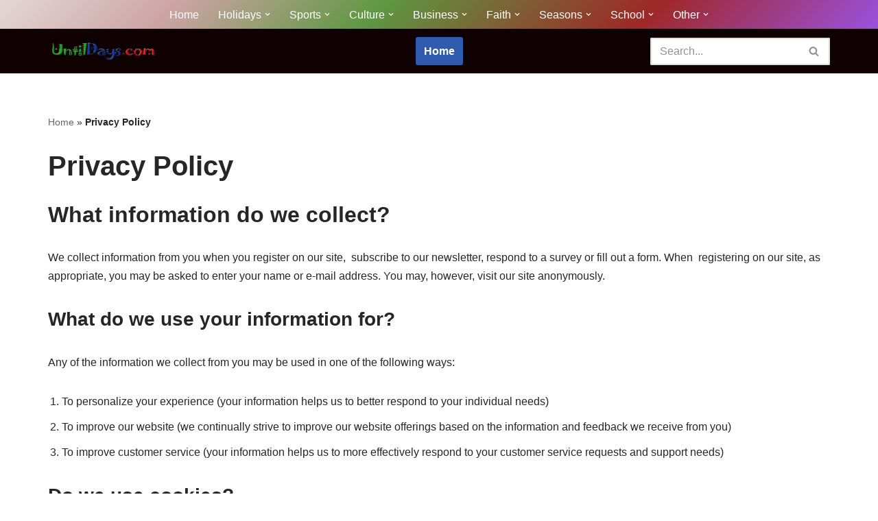

--- FILE ---
content_type: text/html; charset=UTF-8
request_url: https://www.untildays.com/privacy-policy/
body_size: 17507
content:
<!DOCTYPE html><html lang="en-US"><head><meta charset="UTF-8"><meta name="viewport" content="width=device-width, initial-scale=1, minimum-scale=1"><link rel="profile" href="http://gmpg.org/xfn/11"><meta name='robots' content='index, follow, max-image-preview:large, max-snippet:-1, max-video-preview:-1' /><title>Privacy Policy</title><meta name="description" content="Learn how we respect your privacy and safeguard your personal data with transparency and care. Your trust is our priority." /><link rel="canonical" href="https://www.untildays.com/privacy-policy/" /><meta property="og:locale" content="en_US" /><meta property="og:type" content="article" /><meta property="og:title" content="Privacy Policy" /><meta property="og:description" content="Learn how we respect your privacy and safeguard your personal data with transparency and care. Your trust is our priority." /><meta property="og:url" content="https://www.untildays.com/privacy-policy/" /><meta property="og:site_name" content="Untildays.com" /><meta property="article:publisher" content="https://www.facebook.com/howmanydaysnet" /><meta property="article:modified_time" content="2025-09-28T15:56:45+00:00" /><meta property="og:image" content="https://www.untildays.com/wp-content/uploads/2017/09/days-until-logo.png" /><meta property="og:image:width" content="340" /><meta property="og:image:height" content="57" /><meta property="og:image:type" content="image/png" /><meta name="twitter:card" content="summary_large_image" /><meta name="twitter:site" content="@howmanydaysnet" /><meta name="twitter:label1" content="Est. reading time" /><meta name="twitter:data1" content="2 minutes" /> <script type="application/ld+json" class="yoast-schema-graph">{"@context":"https://schema.org","@graph":[{"@type":"WebPage","@id":"https://www.untildays.com/privacy-policy/","url":"https://www.untildays.com/privacy-policy/","name":"Privacy Policy","isPartOf":{"@id":"https://www.untildays.com/#website"},"datePublished":"2017-02-06T21:30:20+00:00","dateModified":"2025-09-28T15:56:45+00:00","description":"Learn how we respect your privacy and safeguard your personal data with transparency and care. Your trust is our priority.","breadcrumb":{"@id":"https://www.untildays.com/privacy-policy/#breadcrumb"},"inLanguage":"en-US","potentialAction":[{"@type":"ReadAction","target":["https://www.untildays.com/privacy-policy/"]}]},{"@type":"BreadcrumbList","@id":"https://www.untildays.com/privacy-policy/#breadcrumb","itemListElement":[{"@type":"ListItem","position":1,"name":"Home","item":"https://www.untildays.com/"},{"@type":"ListItem","position":2,"name":"Privacy Policy"}]},{"@type":"WebSite","@id":"https://www.untildays.com/#website","url":"https://www.untildays.com/","name":"Untildays.com","description":"How Many Days Until Holidays, Events &amp; Celebrations","publisher":{"@id":"https://www.untildays.com/#organization"},"potentialAction":[{"@type":"SearchAction","target":{"@type":"EntryPoint","urlTemplate":"https://www.untildays.com/?s={search_term_string}"},"query-input":{"@type":"PropertyValueSpecification","valueRequired":true,"valueName":"search_term_string"}}],"inLanguage":"en-US"},{"@type":"Organization","@id":"https://www.untildays.com/#organization","name":"Untildays.com","url":"https://www.untildays.com/","logo":{"@type":"ImageObject","inLanguage":"en-US","@id":"https://www.untildays.com/#/schema/logo/image/","url":"https://www.untildays.com/wp-content/uploads/2017/02/logo-howmanydays.png","contentUrl":"https://www.untildays.com/wp-content/uploads/2017/02/logo-howmanydays.png","width":652,"height":79,"caption":"Untildays.com"},"image":{"@id":"https://www.untildays.com/#/schema/logo/image/"},"sameAs":["https://www.facebook.com/howmanydaysnet","https://x.com/howmanydaysnet","https://www.pinterest.com/howmanydays/how-many-days/"]}]}</script> <link data-optimized="2" rel="stylesheet" href="https://www.untildays.com/wp-content/litespeed/css/954ea2b69dcefbad6852021c7b3048a7.css?ver=fa682" /><link rel="https://api.w.org/" href="https://www.untildays.com/wp-json/" /><link rel="alternate" title="JSON" type="application/json" href="https://www.untildays.com/wp-json/wp/v2/pages/175" /><link rel="EditURI" type="application/rsd+xml" title="RSD" href="https://www.untildays.com/xmlrpc.php?rsd" /><meta name="generator" content="WordPress 6.8.3" /><link rel='shortlink' href='https://www.untildays.com/?p=175' /><link rel="alternate" title="oEmbed (JSON)" type="application/json+oembed" href="https://www.untildays.com/wp-json/oembed/1.0/embed?url=https%3A%2F%2Fwww.untildays.com%2Fprivacy-policy%2F" /><link rel="alternate" title="oEmbed (XML)" type="text/xml+oembed" href="https://www.untildays.com/wp-json/oembed/1.0/embed?url=https%3A%2F%2Fwww.untildays.com%2Fprivacy-policy%2F&#038;format=xml" /><meta property="og:title" content="Privacy Policy"><meta property="og:url" content="https://www.untildays.com/privacy-policy/"><meta property="og:description" content="What information do we collect? We collect information from you when you register on our site,  subscribe to our newsletter, respond to a survey or fill out a form. When  registering on our site, …"><link rel="icon" href="https://www.untildays.com/wp-content/uploads/2017/03/days-favicon-1.png" sizes="32x32" /><link rel="icon" href="https://www.untildays.com/wp-content/uploads/2017/03/days-favicon-1.png" sizes="192x192" /><link rel="apple-touch-icon" href="https://www.untildays.com/wp-content/uploads/2017/03/days-favicon-1.png" /><meta name="msapplication-TileImage" content="https://www.untildays.com/wp-content/uploads/2017/03/days-favicon-1.png" /> <script async src="https://pagead2.googlesyndication.com/pagead/js/adsbygoogle.js?client=ca-pub-1998021172870881"
     crossorigin="anonymous"></script> <script type="application/ld+json">{
      "@context": "https://schema.org",
      "@type": "Organization",
       "name" : "Untildays",
      "url": "https://www.untildays.com/",
      "logo": "https://www.untildays.com/wp-content/uploads/2020/04/logo-until.png"
    }</script> <meta name="author" content="UntilDays Team"><meta name="publisher" content="UntilDays Media Group"></head><body  class="privacy-policy wp-singular page-template-default page page-id-175 wp-theme-neve  nv-blog-grid nv-sidebar-full-width menu_sidebar_slide_left" id="neve_body"  ><div class="wrapper"><header class="header"  >
<a class="neve-skip-link show-on-focus" href="#content" >
Skip to content		</a><div id="header-grid"  class="hfg_header site-header"><div class="header--row header-top hide-on-mobile hide-on-tablet layout-full-contained has-center header--row"
data-row-id="top" data-show-on="desktop"><div
class="header--row-inner header-top-inner"><div class="container"><div
class="row row--wrapper"
data-section="hfg_header_layout_top" ><div class="hfg-slot left"></div><div class="hfg-slot center"><div class="builder-item has-nav"><div class="item--inner builder-item--primary-menu has_menu"
data-section="header_menu_primary"
data-item-id="primary-menu"><div class="nv-nav-wrap"><div role="navigation" class="nav-menu-primary"
aria-label="Primary Menu"><ul id="nv-primary-navigation-top" class="primary-menu-ul nav-ul menu-desktop"><li id="menu-item-4263" class="menu-item menu-item-type-post_type menu-item-object-page menu-item-home menu-item-4263"><div class="wrap"><a href="https://www.untildays.com/">Home</a></div></li><li id="menu-item-4176" class="menu-item menu-item-type-custom menu-item-object-custom menu-item-has-children menu-item-4176"><div class="wrap"><a href="#"><span class="menu-item-title-wrap dd-title">Holidays</span></a><div role="button" aria-pressed="false" aria-label="Open Submenu" tabindex="0" class="caret-wrap caret 2" style="margin-left:5px;"><span class="caret"><svg fill="currentColor" aria-label="Dropdown" xmlns="http://www.w3.org/2000/svg" viewBox="0 0 448 512"><path d="M207.029 381.476L12.686 187.132c-9.373-9.373-9.373-24.569 0-33.941l22.667-22.667c9.357-9.357 24.522-9.375 33.901-.04L224 284.505l154.745-154.021c9.379-9.335 24.544-9.317 33.901.04l22.667 22.667c9.373 9.373 9.373 24.569 0 33.941L240.971 381.476c-9.373 9.372-24.569 9.372-33.942 0z"/></svg></span></div></div><ul class="sub-menu"><li id="menu-item-4177" class="menu-item menu-item-type-custom menu-item-object-custom menu-item-4177"><div class="wrap"><a href="https://www.untildays.com/columbus-day/" title="October 13, 2025">Columbus Day</a></div></li><li id="menu-item-4185" class="menu-item menu-item-type-custom menu-item-object-custom menu-item-4185"><div class="wrap"><a href="https://www.untildays.com/many-days-veterans-day/" title="November 11, 2025">Veterans Day</a></div></li><li id="menu-item-4186" class="menu-item menu-item-type-custom menu-item-object-custom menu-item-4186"><div class="wrap"><a href="https://www.untildays.com/remembrance-day/" title="November 11, 2025">Remembrance Day</a></div></li><li id="menu-item-4190" class="menu-item menu-item-type-custom menu-item-object-custom menu-item-4190"><div class="wrap"><a href="https://www.untildays.com/thanksgiving/" title="November 27, 2025">Thanksgiving</a></div></li><li id="menu-item-4198" class="menu-item menu-item-type-custom menu-item-object-custom menu-item-4198"><div class="wrap"><a href="https://www.untildays.com/boxing-day/" title="December 26, 2025">Boxing Day</a></div></li><li id="menu-item-4202" class="menu-item menu-item-type-custom menu-item-object-custom menu-item-4202"><div class="wrap"><a href="https://www.untildays.com/many-days-until-martin-luther-king-day/" title="January 19, 2026">Martin Luther King Day</a></div></li><li id="menu-item-4204" class="menu-item menu-item-type-custom menu-item-object-custom menu-item-4204"><div class="wrap"><a href="https://www.untildays.com/australia-day/" title="January 26, 2026">Australia Day</a></div></li><li id="menu-item-4205" class="menu-item menu-item-type-custom menu-item-object-custom menu-item-4205"><div class="wrap"><a href="https://www.untildays.com/holocaust-memorial-day/" title="January 27, 2026">Holocaust Memorial Day</a></div></li><li id="menu-item-4210" class="menu-item menu-item-type-custom menu-item-object-custom menu-item-4210"><div class="wrap"><a href="https://www.untildays.com/presidents-day/" title="February 16, 2026">Presidents Day</a></div></li><li id="menu-item-4233" class="menu-item menu-item-type-custom menu-item-object-custom menu-item-4233"><div class="wrap"><a href="https://www.untildays.com/patriots-day/" title="April 20, 2026">Patriots Day</a></div></li><li id="menu-item-4243" class="menu-item menu-item-type-custom menu-item-object-custom menu-item-4243"><div class="wrap"><a href="https://www.untildays.com/memorial-day/" title="May 25, 2026">Memorial Day</a></div></li><li id="menu-item-4247" class="menu-item menu-item-type-custom menu-item-object-custom menu-item-4247"><div class="wrap"><a href="https://www.untildays.com/flag-day/" title="June 14, 2026">Flag Day</a></div></li><li id="menu-item-4251" class="menu-item menu-item-type-custom menu-item-object-custom menu-item-4251"><div class="wrap"><a href="https://www.untildays.com/independence-day/" title="July 4, 2026">Independence Day</a></div></li><li id="menu-item-4255" class="menu-item menu-item-type-custom menu-item-object-custom menu-item-4255"><div class="wrap"><a href="https://www.untildays.com/labor-day/" title="September 7, 2026">Labor Day</a></div></li></ul></li><li id="menu-item-4178" class="menu-item menu-item-type-custom menu-item-object-custom menu-item-has-children menu-item-4178"><div class="wrap"><a href="#"><span class="menu-item-title-wrap dd-title">Sports</span></a><div role="button" aria-pressed="false" aria-label="Open Submenu" tabindex="0" class="caret-wrap caret 17" style="margin-left:5px;"><span class="caret"><svg fill="currentColor" aria-label="Dropdown" xmlns="http://www.w3.org/2000/svg" viewBox="0 0 448 512"><path d="M207.029 381.476L12.686 187.132c-9.373-9.373-9.373-24.569 0-33.941l22.667-22.667c9.357-9.357 24.522-9.375 33.901-.04L224 284.505l154.745-154.021c9.379-9.335 24.544-9.317 33.901.04l22.667 22.667c9.373 9.373 9.373 24.569 0 33.941L240.971 381.476c-9.373 9.372-24.569 9.372-33.942 0z"/></svg></span></div></div><ul class="sub-menu"><li id="menu-item-4179" class="menu-item menu-item-type-custom menu-item-object-custom menu-item-4179"><div class="wrap"><a href="https://www.untildays.com/nba-season/" title="October 17, 2025">Nba Season Start</a></div></li><li id="menu-item-4207" class="menu-item menu-item-type-custom menu-item-object-custom menu-item-4207"><div class="wrap"><a href="https://www.untildays.com/until-super-bowl/" title="February 8, 2026">Super Bowl</a></div></li><li id="menu-item-4209" class="menu-item menu-item-type-custom menu-item-object-custom menu-item-4209"><div class="wrap"><a href="https://www.untildays.com/daytona/" title="February 15, 2026">Daytona 500</a></div></li><li id="menu-item-4223" class="menu-item menu-item-type-custom menu-item-object-custom menu-item-4223"><div class="wrap"><a href="https://www.untildays.com/how-many-days-until-major-league-baseball-season-starts/" title="March 27, 2026">Mlb Season Start</a></div></li><li id="menu-item-4229" class="menu-item menu-item-type-custom menu-item-object-custom menu-item-4229"><div class="wrap"><a href="https://www.untildays.com/masters/" title="April 9, 2026">Masters Tournament</a></div></li><li id="menu-item-4231" class="menu-item menu-item-type-custom menu-item-object-custom menu-item-4231"><div class="wrap"><a href="https://www.untildays.com/until-wrestlemania/" title="April 18, 2026">Wrestlemania 42</a></div></li><li id="menu-item-4232" class="menu-item menu-item-type-custom menu-item-object-custom menu-item-4232"><div class="wrap"><a href="https://www.untildays.com/boston-marathon/" title="April 20, 2026">Boston Marathon</a></div></li><li id="menu-item-4235" class="menu-item menu-item-type-custom menu-item-object-custom menu-item-4235"><div class="wrap"><a href="https://www.untildays.com/london-marathon/" title="April 29, 2026">London Marathon</a></div></li><li id="menu-item-4236" class="menu-item menu-item-type-custom menu-item-object-custom menu-item-4236"><div class="wrap"><a href="https://www.untildays.com/kentucky-derby/" title="May 1, 2026">Kentucky Derby</a></div></li><li id="menu-item-4246" class="menu-item menu-item-type-custom menu-item-object-custom menu-item-4246"><div class="wrap"><a href="https://www.untildays.com/world-cup/" title="June 11, 2026">Fifa World Cup</a></div></li></ul></li><li id="menu-item-4180" class="menu-item menu-item-type-custom menu-item-object-custom menu-item-has-children menu-item-4180"><div class="wrap"><a href="#"><span class="menu-item-title-wrap dd-title">Culture</span></a><div role="button" aria-pressed="false" aria-label="Open Submenu" tabindex="0" class="caret-wrap caret 28" style="margin-left:5px;"><span class="caret"><svg fill="currentColor" aria-label="Dropdown" xmlns="http://www.w3.org/2000/svg" viewBox="0 0 448 512"><path d="M207.029 381.476L12.686 187.132c-9.373-9.373-9.373-24.569 0-33.941l22.667-22.667c9.357-9.357 24.522-9.375 33.901-.04L224 284.505l154.745-154.021c9.379-9.335 24.544-9.317 33.901.04l22.667 22.667c9.373 9.373 9.373 24.569 0 33.941L240.971 381.476c-9.373 9.372-24.569 9.372-33.942 0z"/></svg></span></div></div><ul class="sub-menu"><li id="menu-item-4181" class="menu-item menu-item-type-custom menu-item-object-custom menu-item-4181"><div class="wrap"><a href="https://www.untildays.com/halloween/" title="October 31, 2025">Halloween</a></div></li><li id="menu-item-4184" class="menu-item menu-item-type-custom menu-item-object-custom menu-item-4184"><div class="wrap"><a href="https://www.untildays.com/guy-fawkes-day/" title="November 5, 2025">Guy Fawkes Day</a></div></li><li id="menu-item-4187" class="menu-item menu-item-type-custom menu-item-object-custom menu-item-4187"><div class="wrap"><a href="https://www.untildays.com/singles-day/" title="November 11, 2025">Singles Day</a></div></li><li id="menu-item-4191" class="menu-item menu-item-type-custom menu-item-object-custom menu-item-4191"><div class="wrap"><a href="https://www.untildays.com/black-friday/" title="November 29, 2025">Black Friday</a></div></li><li id="menu-item-4201" class="menu-item menu-item-type-custom menu-item-object-custom menu-item-4201"><div class="wrap"><a href="https://www.untildays.com/bloody-mary-day/" title="January 1, 2026">Bloody Mary Day</a></div></li><li id="menu-item-4203" class="menu-item menu-item-type-custom menu-item-object-custom menu-item-4203"><div class="wrap"><a href="https://www.untildays.com/burns-night/" title="January 25, 2026">Burns Night Robert Burns Day</a></div></li><li id="menu-item-4211" class="menu-item menu-item-type-custom menu-item-object-custom menu-item-4211"><div class="wrap"><a href="https://www.untildays.com/how-many-days-until-mardi-gras/" title="February 17, 2026">Mardi Gras</a></div></li><li id="menu-item-4212" class="menu-item menu-item-type-custom menu-item-object-custom menu-item-4212"><div class="wrap"><a href="https://www.untildays.com/pancake-day/" title="February 17, 2026">Pancake Day</a></div></li><li id="menu-item-4219" class="menu-item menu-item-type-custom menu-item-object-custom menu-item-4219"><div class="wrap"><a href="https://www.untildays.com/pi-day/" title="March 14, 2026">Pi Day</a></div></li><li id="menu-item-4222" class="menu-item menu-item-type-custom menu-item-object-custom menu-item-4222"><div class="wrap"><a href="https://www.untildays.com/world-water-day/" title="March 22, 2026">World Water Day</a></div></li><li id="menu-item-4234" class="menu-item menu-item-type-custom menu-item-object-custom menu-item-4234"><div class="wrap"><a href="https://www.untildays.com/earth-day/" title="April 22, 2026">Earth Day</a></div></li><li id="menu-item-4237" class="menu-item menu-item-type-custom menu-item-object-custom menu-item-4237"><div class="wrap"><a href="https://www.untildays.com/cinco-de-mayo/" title="May 5, 2026">Cinco De Mayo</a></div></li><li id="menu-item-4238" class="menu-item menu-item-type-custom menu-item-object-custom menu-item-4238"><div class="wrap"><a href="https://www.untildays.com/mothers-day/" title="May 10, 2026">Mothers Day</a></div></li><li id="menu-item-4239" class="menu-item menu-item-type-custom menu-item-object-custom menu-item-4239"><div class="wrap"><a href="https://www.untildays.com/teachers-day/" title="May 12, 2026">Teachers Day</a></div></li><li id="menu-item-4240" class="menu-item menu-item-type-custom menu-item-object-custom menu-item-4240"><div class="wrap"><a href="https://www.untildays.com/eurovision-song-contest/" title="May 12, 2026">Eurovision Song Contest</a></div></li><li id="menu-item-4249" class="menu-item menu-item-type-custom menu-item-object-custom menu-item-4249"><div class="wrap"><a href="https://www.untildays.com/fathers-day/" title="June 21, 2026">Fathers Day</a></div></li><li id="menu-item-4257" class="menu-item menu-item-type-custom menu-item-object-custom menu-item-4257"><div class="wrap"><a href="https://www.untildays.com/teachers-day/" title="October 5, 2026">World Teachers Day</a></div></li></ul></li><li id="menu-item-4188" class="menu-item menu-item-type-custom menu-item-object-custom menu-item-has-children menu-item-4188"><div class="wrap"><a href="#"><span class="menu-item-title-wrap dd-title">Business</span></a><div role="button" aria-pressed="false" aria-label="Open Submenu" tabindex="0" class="caret-wrap caret 46" style="margin-left:5px;"><span class="caret"><svg fill="currentColor" aria-label="Dropdown" xmlns="http://www.w3.org/2000/svg" viewBox="0 0 448 512"><path d="M207.029 381.476L12.686 187.132c-9.373-9.373-9.373-24.569 0-33.941l22.667-22.667c9.357-9.357 24.522-9.375 33.901-.04L224 284.505l154.745-154.021c9.379-9.335 24.544-9.317 33.901.04l22.667 22.667c9.373 9.373 9.373 24.569 0 33.941L240.971 381.476c-9.373 9.372-24.569 9.372-33.942 0z"/></svg></span></div></div><ul class="sub-menu"><li id="menu-item-4189" class="menu-item menu-item-type-custom menu-item-object-custom menu-item-4189"><div class="wrap"><a href="https://www.untildays.com/beaujolais-nouveau-day/" title="November 20, 2025">Beaujolais Nouveau Day</a></div></li><li id="menu-item-4200" class="menu-item menu-item-type-custom menu-item-object-custom menu-item-4200"><div class="wrap"><a href="https://www.untildays.com/many-days-left-in-2017/" title="January 1, 2026">End Of Year</a></div></li></ul></li><li id="menu-item-4192" class="menu-item menu-item-type-custom menu-item-object-custom menu-item-has-children menu-item-4192"><div class="wrap"><a href="#"><span class="menu-item-title-wrap dd-title">Faith</span></a><div role="button" aria-pressed="false" aria-label="Open Submenu" tabindex="0" class="caret-wrap caret 49" style="margin-left:5px;"><span class="caret"><svg fill="currentColor" aria-label="Dropdown" xmlns="http://www.w3.org/2000/svg" viewBox="0 0 448 512"><path d="M207.029 381.476L12.686 187.132c-9.373-9.373-9.373-24.569 0-33.941l22.667-22.667c9.357-9.357 24.522-9.375 33.901-.04L224 284.505l154.745-154.021c9.379-9.335 24.544-9.317 33.901.04l22.667 22.667c9.373 9.373 9.373 24.569 0 33.941L240.971 381.476c-9.373 9.372-24.569 9.372-33.942 0z"/></svg></span></div></div><ul class="sub-menu"><li id="menu-item-4193" class="menu-item menu-item-type-custom menu-item-object-custom menu-item-4193"><div class="wrap"><a href="https://www.untildays.com/saint-andrews-day/" title="November 30, 2025">Saint Andrews Day</a></div></li><li id="menu-item-4194" class="menu-item menu-item-type-custom menu-item-object-custom menu-item-4194"><div class="wrap"><a href="https://www.untildays.com/until-hanukkah/" title="December 7, 2025">Hanukkah</a></div></li><li id="menu-item-4197" class="menu-item menu-item-type-custom menu-item-object-custom menu-item-4197"><div class="wrap"><a href="https://www.untildays.com/christmas/" title="December 25, 2025">Christmas</a></div></li><li id="menu-item-4208" class="menu-item menu-item-type-custom menu-item-object-custom menu-item-4208"><div class="wrap"><a href="https://www.untildays.com/valentines-day/" title="February 14, 2026">Valentines Day</a></div></li><li id="menu-item-4213" class="menu-item menu-item-type-custom menu-item-object-custom menu-item-4213"><div class="wrap"><a href="https://www.untildays.com/lent/" title="February 18, 2026">Lent</a></div></li><li id="menu-item-4214" class="menu-item menu-item-type-custom menu-item-object-custom menu-item-4214"><div class="wrap"><a href="https://www.untildays.com/ash-wednesday/" title="February 25, 2026">Ash Wednesday</a></div></li><li id="menu-item-4215" class="menu-item menu-item-type-custom menu-item-object-custom menu-item-4215"><div class="wrap"><a href="https://www.untildays.com/saint-davids-day/" title="March 1, 2026">Saint Davids Day</a></div></li><li id="menu-item-4217" class="menu-item menu-item-type-custom menu-item-object-custom menu-item-4217"><div class="wrap"><a href="https://www.untildays.com/commonwealth-day/" title="March 9, 2026">Commonwealth Day</a></div></li><li id="menu-item-4218" class="menu-item menu-item-type-custom menu-item-object-custom menu-item-4218"><div class="wrap"><a href="https://www.untildays.com/ramadan/" title="March 12, 2026">Ramadan Start</a></div></li><li id="menu-item-4220" class="menu-item menu-item-type-custom menu-item-object-custom menu-item-4220"><div class="wrap"><a href="https://www.untildays.com/saint-patricks-day/" title="March 17, 2026">Saint Patricks Day</a></div></li><li id="menu-item-4224" class="menu-item menu-item-type-custom menu-item-object-custom menu-item-4224"><div class="wrap"><a href="https://www.untildays.com/good-friday/" title="March 27, 2026">Good Friday</a></div></li><li id="menu-item-4225" class="menu-item menu-item-type-custom menu-item-object-custom menu-item-4225"><div class="wrap"><a href="https://www.untildays.com/lent-ends/" title="March 28, 2026">Lent Ends</a></div></li><li id="menu-item-4226" class="menu-item menu-item-type-custom menu-item-object-custom menu-item-4226"><div class="wrap"><a href="https://www.untildays.com/easter/" title="March 29, 2026">Easter</a></div></li><li id="menu-item-4227" class="menu-item menu-item-type-custom menu-item-object-custom menu-item-4227"><div class="wrap"><a href="https://www.untildays.com/palm-sunday/" title="March 29, 2026">Palm Sunday</a></div></li><li id="menu-item-4230" class="menu-item menu-item-type-custom menu-item-object-custom menu-item-4230"><div class="wrap"><a href="https://www.untildays.com/end-ramadan/" title="April 10, 2026">End Of Ramadan</a></div></li><li id="menu-item-4241" class="menu-item menu-item-type-custom menu-item-object-custom menu-item-4241"><div class="wrap"><a href="https://www.untildays.com/ascension-day/" title="May 14, 2026">Ascension Day</a></div></li></ul></li><li id="menu-item-4195" class="menu-item menu-item-type-custom menu-item-object-custom menu-item-has-children menu-item-4195"><div class="wrap"><a href="#"><span class="menu-item-title-wrap dd-title">Seasons</span></a><div role="button" aria-pressed="false" aria-label="Open Submenu" tabindex="0" class="caret-wrap caret 66" style="margin-left:5px;"><span class="caret"><svg fill="currentColor" aria-label="Dropdown" xmlns="http://www.w3.org/2000/svg" viewBox="0 0 448 512"><path d="M207.029 381.476L12.686 187.132c-9.373-9.373-9.373-24.569 0-33.941l22.667-22.667c9.357-9.357 24.522-9.375 33.901-.04L224 284.505l154.745-154.021c9.379-9.335 24.544-9.317 33.901.04l22.667 22.667c9.373 9.373 9.373 24.569 0 33.941L240.971 381.476c-9.373 9.372-24.569 9.372-33.942 0z"/></svg></span></div></div><ul class="sub-menu"><li id="menu-item-4196" class="menu-item menu-item-type-custom menu-item-object-custom menu-item-4196"><div class="wrap"><a href="https://www.untildays.com/winter/" title="December 21, 2025">Winter Start</a></div></li><li id="menu-item-4221" class="menu-item menu-item-type-custom menu-item-object-custom menu-item-4221"><div class="wrap"><a href="https://www.untildays.com/spring/" title="March 20, 2026">Spring</a></div></li><li id="menu-item-4248" class="menu-item menu-item-type-custom menu-item-object-custom menu-item-4248"><div class="wrap"><a href="https://www.untildays.com/summer/" title="June 21, 2026">Summer Start</a></div></li><li id="menu-item-4254" class="menu-item menu-item-type-custom menu-item-object-custom menu-item-4254"><div class="wrap"><a href="https://www.untildays.com/summer-bank-holiday/" title="August 31, 2026">Summer Bank Holiday</a></div></li><li id="menu-item-4256" class="menu-item menu-item-type-custom menu-item-object-custom menu-item-4256"><div class="wrap"><a href="https://www.untildays.com/autumn/" title="September 22, 2026">Autumn Start</a></div></li></ul></li><li id="menu-item-4244" class="menu-item menu-item-type-custom menu-item-object-custom menu-item-has-children menu-item-4244"><div class="wrap"><a href="#"><span class="menu-item-title-wrap dd-title">School</span></a><div role="button" aria-pressed="false" aria-label="Open Submenu" tabindex="0" class="caret-wrap caret 72" style="margin-left:5px;"><span class="caret"><svg fill="currentColor" aria-label="Dropdown" xmlns="http://www.w3.org/2000/svg" viewBox="0 0 448 512"><path d="M207.029 381.476L12.686 187.132c-9.373-9.373-9.373-24.569 0-33.941l22.667-22.667c9.357-9.357 24.522-9.375 33.901-.04L224 284.505l154.745-154.021c9.379-9.335 24.544-9.317 33.901.04l22.667 22.667c9.373 9.373 9.373 24.569 0 33.941L240.971 381.476c-9.373 9.372-24.569 9.372-33.942 0z"/></svg></span></div></div><ul class="sub-menu"><li id="menu-item-4245" class="menu-item menu-item-type-custom menu-item-object-custom menu-item-4245"><div class="wrap"><a href="https://www.untildays.com/schools-end-us/" title="June 5, 2026">School Ends Us</a></div></li><li id="menu-item-4253" class="menu-item menu-item-type-custom menu-item-object-custom menu-item-4253"><div class="wrap"><a href="https://www.untildays.com/many-days-schools-start-us/" title="August 13, 2026">Schools Start In The US</a></div></li></ul></li><li id="menu-item-4182" class="menu-item menu-item-type-custom menu-item-object-custom menu-item-has-children menu-item-4182"><div class="wrap"><a href="#"><span class="menu-item-title-wrap dd-title">Other</span></a><div role="button" aria-pressed="false" aria-label="Open Submenu" tabindex="0" class="caret-wrap caret 75" style="margin-left:5px;"><span class="caret"><svg fill="currentColor" aria-label="Dropdown" xmlns="http://www.w3.org/2000/svg" viewBox="0 0 448 512"><path d="M207.029 381.476L12.686 187.132c-9.373-9.373-9.373-24.569 0-33.941l22.667-22.667c9.357-9.357 24.522-9.375 33.901-.04L224 284.505l154.745-154.021c9.379-9.335 24.544-9.317 33.901.04l22.667 22.667c9.373 9.373 9.373 24.569 0 33.941L240.971 381.476c-9.373 9.372-24.569 9.372-33.942 0z"/></svg></span></div></div><ul class="sub-menu"><li id="menu-item-4183" class="menu-item menu-item-type-custom menu-item-object-custom menu-item-4183"><div class="wrap"><a href="https://www.untildays.com/daylight-savings/" title="November 2, 2025">Daylight Saving End</a></div></li><li id="menu-item-4199" class="menu-item menu-item-type-custom menu-item-object-custom menu-item-4199"><div class="wrap"><a href="https://www.untildays.com/new-years/" title="January 1, 2026">New Years</a></div></li><li id="menu-item-4206" class="menu-item menu-item-type-custom menu-item-object-custom menu-item-4206"><div class="wrap"><a href="https://www.untildays.com/many-days-until-groundhug-day/" title="February 2, 2026">Groundhog Day</a></div></li><li id="menu-item-4216" class="menu-item menu-item-type-custom menu-item-object-custom menu-item-4216"><div class="wrap"><a href="https://www.untildays.com/daylight-savings/" title="March 8, 2026">Daylight Saving Start</a></div></li><li id="menu-item-4228" class="menu-item menu-item-type-custom menu-item-object-custom menu-item-4228"><div class="wrap"><a href="https://www.untildays.com/april-fools-day/" title="April 1, 2026">April Fools Day</a></div></li><li id="menu-item-4242" class="menu-item menu-item-type-custom menu-item-object-custom menu-item-4242"><div class="wrap"><a href="https://www.untildays.com/armed-forces-day/" title="May 16, 2026">Armed Forces Day</a></div></li><li id="menu-item-4250" class="menu-item menu-item-type-custom menu-item-object-custom menu-item-4250"><div class="wrap"><a href="https://www.untildays.com/glastonbury-music-festival/" title="June 22, 2026">Glastonbury Festival</a></div></li><li id="menu-item-4252" class="menu-item menu-item-type-custom menu-item-object-custom menu-item-4252"><div class="wrap"><a href="https://www.untildays.com/lollapalooza/" title="July 18, 2026">Lollapalooza</a></div></li></ul></li></ul></div></div></div></div></div><div class="hfg-slot right"></div></div></div></div></div><nav class="header--row header-main hide-on-mobile hide-on-tablet layout-full-contained nv-navbar has-center header--row"
data-row-id="main" data-show-on="desktop"><div
class="header--row-inner header-main-inner"><div class="container"><div
class="row row--wrapper"
data-section="hfg_header_layout_main" ><div class="hfg-slot left"><div class="builder-item desktop-left"><div class="item--inner builder-item--logo"
data-section="title_tagline"
data-item-id="logo"><div class="site-logo">
<a class="brand" href="https://www.untildays.com/" aria-label="Untildays.com How Many Days Until Holidays, Events &amp; Celebrations" rel="home"><img width="340" height="57" src="https://www.untildays.com/wp-content/uploads/2025/09/days-until-logo.png-1_11zon-1.webp" class="neve-site-logo skip-lazy" alt="days-until-logo.png (1)_11zon (1)" data-variant="logo" decoding="async" /></a></div></div></div></div><div class="hfg-slot center"><div class="builder-item desktop-left"><div class="item--inner builder-item--button_base"
data-section="header_button"
data-item-id="button_base"><div class="component-wrap">
<a href="https://www.untildays.com/" class="button button-primary"
>Home</a></div></div></div></div><div class="hfg-slot right"><div class="builder-item desktop-left"><div class="item--inner builder-item--header_search"
data-section="header_search"
data-item-id="header_search"><div class="component-wrap search-field"><div class="widget widget-search"  style="padding: 0;margin: 8px 2px;"  ><form role="search"
method="get"
class="search-form"
action="https://www.untildays.com/">
<label>
<span class="screen-reader-text">Search for...</span>
</label>
<input type="search"
class="search-field"
aria-label="Search"
placeholder="Search..."
value=""
name="s"/>
<button type="submit"
class="search-submit nv-submit"
aria-label="Search">
<span class="nv-search-icon-wrap">
<span class="nv-icon nv-search" >
<svg width="15" height="15" viewBox="0 0 1792 1792" xmlns="http://www.w3.org/2000/svg"><path d="M1216 832q0-185-131.5-316.5t-316.5-131.5-316.5 131.5-131.5 316.5 131.5 316.5 316.5 131.5 316.5-131.5 131.5-316.5zm512 832q0 52-38 90t-90 38q-54 0-90-38l-343-342q-179 124-399 124-143 0-273.5-55.5t-225-150-150-225-55.5-273.5 55.5-273.5 150-225 225-150 273.5-55.5 273.5 55.5 225 150 150 225 55.5 273.5q0 220-124 399l343 343q37 37 37 90z" /></svg>
</span>			</span>
</button></form></div></div></div></div></div></div></div></div></nav><nav class="header--row header-main hide-on-desktop layout-full-contained nv-navbar has-center header--row"
data-row-id="main" data-show-on="mobile"><div
class="header--row-inner header-main-inner"><div class="container"><div
class="row row--wrapper"
data-section="hfg_header_layout_main" ><div class="hfg-slot left"><div class="builder-item tablet-left mobile-left"><div class="item--inner builder-item--logo"
data-section="title_tagline"
data-item-id="logo"><div class="site-logo">
<a class="brand" href="https://www.untildays.com/" aria-label="Untildays.com How Many Days Until Holidays, Events &amp; Celebrations" rel="home"><img width="340" height="57" src="https://www.untildays.com/wp-content/uploads/2025/09/days-until-logo.png-1_11zon-1.webp" class="neve-site-logo skip-lazy" alt="days-until-logo.png (1)_11zon (1)" data-variant="logo" decoding="async" /></a></div></div></div></div><div class="hfg-slot center"><div class="builder-item tablet-left mobile-left"><div class="item--inner builder-item--header_search_responsive"
data-section="header_search_responsive"
data-item-id="header_search_responsive"><div class="nv-search-icon-component" ><div  class="menu-item-nav-search canvas">
<a aria-label="Search" href="#" class="nv-icon nv-search" >
<svg width="15" height="15" viewBox="0 0 1792 1792" xmlns="http://www.w3.org/2000/svg"><path d="M1216 832q0-185-131.5-316.5t-316.5-131.5-316.5 131.5-131.5 316.5 131.5 316.5 316.5 131.5 316.5-131.5 131.5-316.5zm512 832q0 52-38 90t-90 38q-54 0-90-38l-343-342q-179 124-399 124-143 0-273.5-55.5t-225-150-150-225-55.5-273.5 55.5-273.5 150-225 225-150 273.5-55.5 273.5 55.5 225 150 150 225 55.5 273.5q0 220-124 399l343 343q37 37 37 90z" /></svg>
</a><div class="nv-nav-search" aria-label="search"><div class="form-wrap container responsive-search"><form role="search"
method="get"
class="search-form"
action="https://www.untildays.com/">
<label>
<span class="screen-reader-text">Search for...</span>
</label>
<input type="search"
class="search-field"
aria-label="Search"
placeholder="Search..."
value=""
name="s"/>
<button type="submit"
class="search-submit nv-submit"
aria-label="Search">
<span class="nv-search-icon-wrap">
<span class="nv-icon nv-search" >
<svg width="15" height="15" viewBox="0 0 1792 1792" xmlns="http://www.w3.org/2000/svg"><path d="M1216 832q0-185-131.5-316.5t-316.5-131.5-316.5 131.5-131.5 316.5 131.5 316.5 316.5 131.5 316.5-131.5 131.5-316.5zm512 832q0 52-38 90t-90 38q-54 0-90-38l-343-342q-179 124-399 124-143 0-273.5-55.5t-225-150-150-225-55.5-273.5 55.5-273.5 150-225 225-150 273.5-55.5 273.5 55.5 225 150 150 225 55.5 273.5q0 220-124 399l343 343q37 37 37 90z" /></svg>
</span>			</span>
</button></form></div><div class="close-container container responsive-search">
<button  class="close-responsive-search" aria-label="Close"
>
<svg width="50" height="50" viewBox="0 0 20 20" fill="#555555"><path d="M14.95 6.46L11.41 10l3.54 3.54l-1.41 1.41L10 11.42l-3.53 3.53l-1.42-1.42L8.58 10L5.05 6.47l1.42-1.42L10 8.58l3.54-3.53z"/></svg>
</button></div></div></div></div></div></div></div><div class="hfg-slot right"><div class="builder-item tablet-left mobile-left"><div class="item--inner builder-item--nav-icon"
data-section="header_menu_icon"
data-item-id="nav-icon"><div class="menu-mobile-toggle item-button navbar-toggle-wrapper">
<button type="button" class=" navbar-toggle"
value="Navigation Menu"
aria-label="Navigation Menu "
aria-expanded="false" onclick="if('undefined' !== typeof toggleAriaClick ) { toggleAriaClick() }">
<span class="bars">
<span class="icon-bar"></span>
<span class="icon-bar"></span>
<span class="icon-bar"></span>
</span>
<span class="screen-reader-text">Navigation Menu</span>
</button></div></div></div></div></div></div></div></nav><div
id="header-menu-sidebar" class="header-menu-sidebar tcb menu-sidebar-panel slide_left hfg-pe"
data-row-id="sidebar"><div id="header-menu-sidebar-bg" class="header-menu-sidebar-bg"><div class="close-sidebar-panel navbar-toggle-wrapper">
<button type="button" class="hamburger is-active  navbar-toggle active" 					value="Navigation Menu"
aria-label="Navigation Menu "
aria-expanded="false" onclick="if('undefined' !== typeof toggleAriaClick ) { toggleAriaClick() }">
<span class="bars">
<span class="icon-bar"></span>
<span class="icon-bar"></span>
<span class="icon-bar"></span>
</span>
<span class="screen-reader-text">
Navigation Menu					</span>
</button></div><div id="header-menu-sidebar-inner" class="header-menu-sidebar-inner tcb "><div class="builder-item has-nav"><div class="item--inner builder-item--primary-menu has_menu"
data-section="header_menu_primary"
data-item-id="primary-menu"><div class="nv-nav-wrap"><div role="navigation" class="nav-menu-primary"
aria-label="Primary Menu"><ul id="nv-primary-navigation-sidebar" class="primary-menu-ul nav-ul menu-mobile"><li class="menu-item menu-item-type-post_type menu-item-object-page menu-item-home menu-item-4263"><div class="wrap"><a href="https://www.untildays.com/">Home</a></div></li><li class="menu-item menu-item-type-custom menu-item-object-custom menu-item-has-children menu-item-4176"><div class="wrap"><a href="#"><span class="menu-item-title-wrap dd-title">Holidays</span></a><button tabindex="0" type="button" class="caret-wrap navbar-toggle 2 " style="margin-left:5px;"  aria-label="Toggle Holidays"><span class="caret"><svg fill="currentColor" aria-label="Dropdown" xmlns="http://www.w3.org/2000/svg" viewBox="0 0 448 512"><path d="M207.029 381.476L12.686 187.132c-9.373-9.373-9.373-24.569 0-33.941l22.667-22.667c9.357-9.357 24.522-9.375 33.901-.04L224 284.505l154.745-154.021c9.379-9.335 24.544-9.317 33.901.04l22.667 22.667c9.373 9.373 9.373 24.569 0 33.941L240.971 381.476c-9.373 9.372-24.569 9.372-33.942 0z"/></svg></span></button></div><ul class="sub-menu"><li class="menu-item menu-item-type-custom menu-item-object-custom menu-item-4177"><div class="wrap"><a href="https://www.untildays.com/columbus-day/" title="October 13, 2025">Columbus Day</a></div></li><li class="menu-item menu-item-type-custom menu-item-object-custom menu-item-4185"><div class="wrap"><a href="https://www.untildays.com/many-days-veterans-day/" title="November 11, 2025">Veterans Day</a></div></li><li class="menu-item menu-item-type-custom menu-item-object-custom menu-item-4186"><div class="wrap"><a href="https://www.untildays.com/remembrance-day/" title="November 11, 2025">Remembrance Day</a></div></li><li class="menu-item menu-item-type-custom menu-item-object-custom menu-item-4190"><div class="wrap"><a href="https://www.untildays.com/thanksgiving/" title="November 27, 2025">Thanksgiving</a></div></li><li class="menu-item menu-item-type-custom menu-item-object-custom menu-item-4198"><div class="wrap"><a href="https://www.untildays.com/boxing-day/" title="December 26, 2025">Boxing Day</a></div></li><li class="menu-item menu-item-type-custom menu-item-object-custom menu-item-4202"><div class="wrap"><a href="https://www.untildays.com/many-days-until-martin-luther-king-day/" title="January 19, 2026">Martin Luther King Day</a></div></li><li class="menu-item menu-item-type-custom menu-item-object-custom menu-item-4204"><div class="wrap"><a href="https://www.untildays.com/australia-day/" title="January 26, 2026">Australia Day</a></div></li><li class="menu-item menu-item-type-custom menu-item-object-custom menu-item-4205"><div class="wrap"><a href="https://www.untildays.com/holocaust-memorial-day/" title="January 27, 2026">Holocaust Memorial Day</a></div></li><li class="menu-item menu-item-type-custom menu-item-object-custom menu-item-4210"><div class="wrap"><a href="https://www.untildays.com/presidents-day/" title="February 16, 2026">Presidents Day</a></div></li><li class="menu-item menu-item-type-custom menu-item-object-custom menu-item-4233"><div class="wrap"><a href="https://www.untildays.com/patriots-day/" title="April 20, 2026">Patriots Day</a></div></li><li class="menu-item menu-item-type-custom menu-item-object-custom menu-item-4243"><div class="wrap"><a href="https://www.untildays.com/memorial-day/" title="May 25, 2026">Memorial Day</a></div></li><li class="menu-item menu-item-type-custom menu-item-object-custom menu-item-4247"><div class="wrap"><a href="https://www.untildays.com/flag-day/" title="June 14, 2026">Flag Day</a></div></li><li class="menu-item menu-item-type-custom menu-item-object-custom menu-item-4251"><div class="wrap"><a href="https://www.untildays.com/independence-day/" title="July 4, 2026">Independence Day</a></div></li><li class="menu-item menu-item-type-custom menu-item-object-custom menu-item-4255"><div class="wrap"><a href="https://www.untildays.com/labor-day/" title="September 7, 2026">Labor Day</a></div></li></ul></li><li class="menu-item menu-item-type-custom menu-item-object-custom menu-item-has-children menu-item-4178"><div class="wrap"><a href="#"><span class="menu-item-title-wrap dd-title">Sports</span></a><button tabindex="0" type="button" class="caret-wrap navbar-toggle 17 " style="margin-left:5px;"  aria-label="Toggle Sports"><span class="caret"><svg fill="currentColor" aria-label="Dropdown" xmlns="http://www.w3.org/2000/svg" viewBox="0 0 448 512"><path d="M207.029 381.476L12.686 187.132c-9.373-9.373-9.373-24.569 0-33.941l22.667-22.667c9.357-9.357 24.522-9.375 33.901-.04L224 284.505l154.745-154.021c9.379-9.335 24.544-9.317 33.901.04l22.667 22.667c9.373 9.373 9.373 24.569 0 33.941L240.971 381.476c-9.373 9.372-24.569 9.372-33.942 0z"/></svg></span></button></div><ul class="sub-menu"><li class="menu-item menu-item-type-custom menu-item-object-custom menu-item-4179"><div class="wrap"><a href="https://www.untildays.com/nba-season/" title="October 17, 2025">Nba Season Start</a></div></li><li class="menu-item menu-item-type-custom menu-item-object-custom menu-item-4207"><div class="wrap"><a href="https://www.untildays.com/until-super-bowl/" title="February 8, 2026">Super Bowl</a></div></li><li class="menu-item menu-item-type-custom menu-item-object-custom menu-item-4209"><div class="wrap"><a href="https://www.untildays.com/daytona/" title="February 15, 2026">Daytona 500</a></div></li><li class="menu-item menu-item-type-custom menu-item-object-custom menu-item-4223"><div class="wrap"><a href="https://www.untildays.com/how-many-days-until-major-league-baseball-season-starts/" title="March 27, 2026">Mlb Season Start</a></div></li><li class="menu-item menu-item-type-custom menu-item-object-custom menu-item-4229"><div class="wrap"><a href="https://www.untildays.com/masters/" title="April 9, 2026">Masters Tournament</a></div></li><li class="menu-item menu-item-type-custom menu-item-object-custom menu-item-4231"><div class="wrap"><a href="https://www.untildays.com/until-wrestlemania/" title="April 18, 2026">Wrestlemania 42</a></div></li><li class="menu-item menu-item-type-custom menu-item-object-custom menu-item-4232"><div class="wrap"><a href="https://www.untildays.com/boston-marathon/" title="April 20, 2026">Boston Marathon</a></div></li><li class="menu-item menu-item-type-custom menu-item-object-custom menu-item-4235"><div class="wrap"><a href="https://www.untildays.com/london-marathon/" title="April 29, 2026">London Marathon</a></div></li><li class="menu-item menu-item-type-custom menu-item-object-custom menu-item-4236"><div class="wrap"><a href="https://www.untildays.com/kentucky-derby/" title="May 1, 2026">Kentucky Derby</a></div></li><li class="menu-item menu-item-type-custom menu-item-object-custom menu-item-4246"><div class="wrap"><a href="https://www.untildays.com/world-cup/" title="June 11, 2026">Fifa World Cup</a></div></li></ul></li><li class="menu-item menu-item-type-custom menu-item-object-custom menu-item-has-children menu-item-4180"><div class="wrap"><a href="#"><span class="menu-item-title-wrap dd-title">Culture</span></a><button tabindex="0" type="button" class="caret-wrap navbar-toggle 28 " style="margin-left:5px;"  aria-label="Toggle Culture"><span class="caret"><svg fill="currentColor" aria-label="Dropdown" xmlns="http://www.w3.org/2000/svg" viewBox="0 0 448 512"><path d="M207.029 381.476L12.686 187.132c-9.373-9.373-9.373-24.569 0-33.941l22.667-22.667c9.357-9.357 24.522-9.375 33.901-.04L224 284.505l154.745-154.021c9.379-9.335 24.544-9.317 33.901.04l22.667 22.667c9.373 9.373 9.373 24.569 0 33.941L240.971 381.476c-9.373 9.372-24.569 9.372-33.942 0z"/></svg></span></button></div><ul class="sub-menu"><li class="menu-item menu-item-type-custom menu-item-object-custom menu-item-4181"><div class="wrap"><a href="https://www.untildays.com/halloween/" title="October 31, 2025">Halloween</a></div></li><li class="menu-item menu-item-type-custom menu-item-object-custom menu-item-4184"><div class="wrap"><a href="https://www.untildays.com/guy-fawkes-day/" title="November 5, 2025">Guy Fawkes Day</a></div></li><li class="menu-item menu-item-type-custom menu-item-object-custom menu-item-4187"><div class="wrap"><a href="https://www.untildays.com/singles-day/" title="November 11, 2025">Singles Day</a></div></li><li class="menu-item menu-item-type-custom menu-item-object-custom menu-item-4191"><div class="wrap"><a href="https://www.untildays.com/black-friday/" title="November 29, 2025">Black Friday</a></div></li><li class="menu-item menu-item-type-custom menu-item-object-custom menu-item-4201"><div class="wrap"><a href="https://www.untildays.com/bloody-mary-day/" title="January 1, 2026">Bloody Mary Day</a></div></li><li class="menu-item menu-item-type-custom menu-item-object-custom menu-item-4203"><div class="wrap"><a href="https://www.untildays.com/burns-night/" title="January 25, 2026">Burns Night Robert Burns Day</a></div></li><li class="menu-item menu-item-type-custom menu-item-object-custom menu-item-4211"><div class="wrap"><a href="https://www.untildays.com/how-many-days-until-mardi-gras/" title="February 17, 2026">Mardi Gras</a></div></li><li class="menu-item menu-item-type-custom menu-item-object-custom menu-item-4212"><div class="wrap"><a href="https://www.untildays.com/pancake-day/" title="February 17, 2026">Pancake Day</a></div></li><li class="menu-item menu-item-type-custom menu-item-object-custom menu-item-4219"><div class="wrap"><a href="https://www.untildays.com/pi-day/" title="March 14, 2026">Pi Day</a></div></li><li class="menu-item menu-item-type-custom menu-item-object-custom menu-item-4222"><div class="wrap"><a href="https://www.untildays.com/world-water-day/" title="March 22, 2026">World Water Day</a></div></li><li class="menu-item menu-item-type-custom menu-item-object-custom menu-item-4234"><div class="wrap"><a href="https://www.untildays.com/earth-day/" title="April 22, 2026">Earth Day</a></div></li><li class="menu-item menu-item-type-custom menu-item-object-custom menu-item-4237"><div class="wrap"><a href="https://www.untildays.com/cinco-de-mayo/" title="May 5, 2026">Cinco De Mayo</a></div></li><li class="menu-item menu-item-type-custom menu-item-object-custom menu-item-4238"><div class="wrap"><a href="https://www.untildays.com/mothers-day/" title="May 10, 2026">Mothers Day</a></div></li><li class="menu-item menu-item-type-custom menu-item-object-custom menu-item-4239"><div class="wrap"><a href="https://www.untildays.com/teachers-day/" title="May 12, 2026">Teachers Day</a></div></li><li class="menu-item menu-item-type-custom menu-item-object-custom menu-item-4240"><div class="wrap"><a href="https://www.untildays.com/eurovision-song-contest/" title="May 12, 2026">Eurovision Song Contest</a></div></li><li class="menu-item menu-item-type-custom menu-item-object-custom menu-item-4249"><div class="wrap"><a href="https://www.untildays.com/fathers-day/" title="June 21, 2026">Fathers Day</a></div></li><li class="menu-item menu-item-type-custom menu-item-object-custom menu-item-4257"><div class="wrap"><a href="https://www.untildays.com/teachers-day/" title="October 5, 2026">World Teachers Day</a></div></li></ul></li><li class="menu-item menu-item-type-custom menu-item-object-custom menu-item-has-children menu-item-4188"><div class="wrap"><a href="#"><span class="menu-item-title-wrap dd-title">Business</span></a><button tabindex="0" type="button" class="caret-wrap navbar-toggle 46 " style="margin-left:5px;"  aria-label="Toggle Business"><span class="caret"><svg fill="currentColor" aria-label="Dropdown" xmlns="http://www.w3.org/2000/svg" viewBox="0 0 448 512"><path d="M207.029 381.476L12.686 187.132c-9.373-9.373-9.373-24.569 0-33.941l22.667-22.667c9.357-9.357 24.522-9.375 33.901-.04L224 284.505l154.745-154.021c9.379-9.335 24.544-9.317 33.901.04l22.667 22.667c9.373 9.373 9.373 24.569 0 33.941L240.971 381.476c-9.373 9.372-24.569 9.372-33.942 0z"/></svg></span></button></div><ul class="sub-menu"><li class="menu-item menu-item-type-custom menu-item-object-custom menu-item-4189"><div class="wrap"><a href="https://www.untildays.com/beaujolais-nouveau-day/" title="November 20, 2025">Beaujolais Nouveau Day</a></div></li><li class="menu-item menu-item-type-custom menu-item-object-custom menu-item-4200"><div class="wrap"><a href="https://www.untildays.com/many-days-left-in-2017/" title="January 1, 2026">End Of Year</a></div></li></ul></li><li class="menu-item menu-item-type-custom menu-item-object-custom menu-item-has-children menu-item-4192"><div class="wrap"><a href="#"><span class="menu-item-title-wrap dd-title">Faith</span></a><button tabindex="0" type="button" class="caret-wrap navbar-toggle 49 " style="margin-left:5px;"  aria-label="Toggle Faith"><span class="caret"><svg fill="currentColor" aria-label="Dropdown" xmlns="http://www.w3.org/2000/svg" viewBox="0 0 448 512"><path d="M207.029 381.476L12.686 187.132c-9.373-9.373-9.373-24.569 0-33.941l22.667-22.667c9.357-9.357 24.522-9.375 33.901-.04L224 284.505l154.745-154.021c9.379-9.335 24.544-9.317 33.901.04l22.667 22.667c9.373 9.373 9.373 24.569 0 33.941L240.971 381.476c-9.373 9.372-24.569 9.372-33.942 0z"/></svg></span></button></div><ul class="sub-menu"><li class="menu-item menu-item-type-custom menu-item-object-custom menu-item-4193"><div class="wrap"><a href="https://www.untildays.com/saint-andrews-day/" title="November 30, 2025">Saint Andrews Day</a></div></li><li class="menu-item menu-item-type-custom menu-item-object-custom menu-item-4194"><div class="wrap"><a href="https://www.untildays.com/until-hanukkah/" title="December 7, 2025">Hanukkah</a></div></li><li class="menu-item menu-item-type-custom menu-item-object-custom menu-item-4197"><div class="wrap"><a href="https://www.untildays.com/christmas/" title="December 25, 2025">Christmas</a></div></li><li class="menu-item menu-item-type-custom menu-item-object-custom menu-item-4208"><div class="wrap"><a href="https://www.untildays.com/valentines-day/" title="February 14, 2026">Valentines Day</a></div></li><li class="menu-item menu-item-type-custom menu-item-object-custom menu-item-4213"><div class="wrap"><a href="https://www.untildays.com/lent/" title="February 18, 2026">Lent</a></div></li><li class="menu-item menu-item-type-custom menu-item-object-custom menu-item-4214"><div class="wrap"><a href="https://www.untildays.com/ash-wednesday/" title="February 25, 2026">Ash Wednesday</a></div></li><li class="menu-item menu-item-type-custom menu-item-object-custom menu-item-4215"><div class="wrap"><a href="https://www.untildays.com/saint-davids-day/" title="March 1, 2026">Saint Davids Day</a></div></li><li class="menu-item menu-item-type-custom menu-item-object-custom menu-item-4217"><div class="wrap"><a href="https://www.untildays.com/commonwealth-day/" title="March 9, 2026">Commonwealth Day</a></div></li><li class="menu-item menu-item-type-custom menu-item-object-custom menu-item-4218"><div class="wrap"><a href="https://www.untildays.com/ramadan/" title="March 12, 2026">Ramadan Start</a></div></li><li class="menu-item menu-item-type-custom menu-item-object-custom menu-item-4220"><div class="wrap"><a href="https://www.untildays.com/saint-patricks-day/" title="March 17, 2026">Saint Patricks Day</a></div></li><li class="menu-item menu-item-type-custom menu-item-object-custom menu-item-4224"><div class="wrap"><a href="https://www.untildays.com/good-friday/" title="March 27, 2026">Good Friday</a></div></li><li class="menu-item menu-item-type-custom menu-item-object-custom menu-item-4225"><div class="wrap"><a href="https://www.untildays.com/lent-ends/" title="March 28, 2026">Lent Ends</a></div></li><li class="menu-item menu-item-type-custom menu-item-object-custom menu-item-4226"><div class="wrap"><a href="https://www.untildays.com/easter/" title="March 29, 2026">Easter</a></div></li><li class="menu-item menu-item-type-custom menu-item-object-custom menu-item-4227"><div class="wrap"><a href="https://www.untildays.com/palm-sunday/" title="March 29, 2026">Palm Sunday</a></div></li><li class="menu-item menu-item-type-custom menu-item-object-custom menu-item-4230"><div class="wrap"><a href="https://www.untildays.com/end-ramadan/" title="April 10, 2026">End Of Ramadan</a></div></li><li class="menu-item menu-item-type-custom menu-item-object-custom menu-item-4241"><div class="wrap"><a href="https://www.untildays.com/ascension-day/" title="May 14, 2026">Ascension Day</a></div></li></ul></li><li class="menu-item menu-item-type-custom menu-item-object-custom menu-item-has-children menu-item-4195"><div class="wrap"><a href="#"><span class="menu-item-title-wrap dd-title">Seasons</span></a><button tabindex="0" type="button" class="caret-wrap navbar-toggle 66 " style="margin-left:5px;"  aria-label="Toggle Seasons"><span class="caret"><svg fill="currentColor" aria-label="Dropdown" xmlns="http://www.w3.org/2000/svg" viewBox="0 0 448 512"><path d="M207.029 381.476L12.686 187.132c-9.373-9.373-9.373-24.569 0-33.941l22.667-22.667c9.357-9.357 24.522-9.375 33.901-.04L224 284.505l154.745-154.021c9.379-9.335 24.544-9.317 33.901.04l22.667 22.667c9.373 9.373 9.373 24.569 0 33.941L240.971 381.476c-9.373 9.372-24.569 9.372-33.942 0z"/></svg></span></button></div><ul class="sub-menu"><li class="menu-item menu-item-type-custom menu-item-object-custom menu-item-4196"><div class="wrap"><a href="https://www.untildays.com/winter/" title="December 21, 2025">Winter Start</a></div></li><li class="menu-item menu-item-type-custom menu-item-object-custom menu-item-4221"><div class="wrap"><a href="https://www.untildays.com/spring/" title="March 20, 2026">Spring</a></div></li><li class="menu-item menu-item-type-custom menu-item-object-custom menu-item-4248"><div class="wrap"><a href="https://www.untildays.com/summer/" title="June 21, 2026">Summer Start</a></div></li><li class="menu-item menu-item-type-custom menu-item-object-custom menu-item-4254"><div class="wrap"><a href="https://www.untildays.com/summer-bank-holiday/" title="August 31, 2026">Summer Bank Holiday</a></div></li><li class="menu-item menu-item-type-custom menu-item-object-custom menu-item-4256"><div class="wrap"><a href="https://www.untildays.com/autumn/" title="September 22, 2026">Autumn Start</a></div></li></ul></li><li class="menu-item menu-item-type-custom menu-item-object-custom menu-item-has-children menu-item-4244"><div class="wrap"><a href="#"><span class="menu-item-title-wrap dd-title">School</span></a><button tabindex="0" type="button" class="caret-wrap navbar-toggle 72 " style="margin-left:5px;"  aria-label="Toggle School"><span class="caret"><svg fill="currentColor" aria-label="Dropdown" xmlns="http://www.w3.org/2000/svg" viewBox="0 0 448 512"><path d="M207.029 381.476L12.686 187.132c-9.373-9.373-9.373-24.569 0-33.941l22.667-22.667c9.357-9.357 24.522-9.375 33.901-.04L224 284.505l154.745-154.021c9.379-9.335 24.544-9.317 33.901.04l22.667 22.667c9.373 9.373 9.373 24.569 0 33.941L240.971 381.476c-9.373 9.372-24.569 9.372-33.942 0z"/></svg></span></button></div><ul class="sub-menu"><li class="menu-item menu-item-type-custom menu-item-object-custom menu-item-4245"><div class="wrap"><a href="https://www.untildays.com/schools-end-us/" title="June 5, 2026">School Ends Us</a></div></li><li class="menu-item menu-item-type-custom menu-item-object-custom menu-item-4253"><div class="wrap"><a href="https://www.untildays.com/many-days-schools-start-us/" title="August 13, 2026">Schools Start In The US</a></div></li></ul></li><li class="menu-item menu-item-type-custom menu-item-object-custom menu-item-has-children menu-item-4182"><div class="wrap"><a href="#"><span class="menu-item-title-wrap dd-title">Other</span></a><button tabindex="0" type="button" class="caret-wrap navbar-toggle 75 " style="margin-left:5px;"  aria-label="Toggle Other"><span class="caret"><svg fill="currentColor" aria-label="Dropdown" xmlns="http://www.w3.org/2000/svg" viewBox="0 0 448 512"><path d="M207.029 381.476L12.686 187.132c-9.373-9.373-9.373-24.569 0-33.941l22.667-22.667c9.357-9.357 24.522-9.375 33.901-.04L224 284.505l154.745-154.021c9.379-9.335 24.544-9.317 33.901.04l22.667 22.667c9.373 9.373 9.373 24.569 0 33.941L240.971 381.476c-9.373 9.372-24.569 9.372-33.942 0z"/></svg></span></button></div><ul class="sub-menu"><li class="menu-item menu-item-type-custom menu-item-object-custom menu-item-4183"><div class="wrap"><a href="https://www.untildays.com/daylight-savings/" title="November 2, 2025">Daylight Saving End</a></div></li><li class="menu-item menu-item-type-custom menu-item-object-custom menu-item-4199"><div class="wrap"><a href="https://www.untildays.com/new-years/" title="January 1, 2026">New Years</a></div></li><li class="menu-item menu-item-type-custom menu-item-object-custom menu-item-4206"><div class="wrap"><a href="https://www.untildays.com/many-days-until-groundhug-day/" title="February 2, 2026">Groundhog Day</a></div></li><li class="menu-item menu-item-type-custom menu-item-object-custom menu-item-4216"><div class="wrap"><a href="https://www.untildays.com/daylight-savings/" title="March 8, 2026">Daylight Saving Start</a></div></li><li class="menu-item menu-item-type-custom menu-item-object-custom menu-item-4228"><div class="wrap"><a href="https://www.untildays.com/april-fools-day/" title="April 1, 2026">April Fools Day</a></div></li><li class="menu-item menu-item-type-custom menu-item-object-custom menu-item-4242"><div class="wrap"><a href="https://www.untildays.com/armed-forces-day/" title="May 16, 2026">Armed Forces Day</a></div></li><li class="menu-item menu-item-type-custom menu-item-object-custom menu-item-4250"><div class="wrap"><a href="https://www.untildays.com/glastonbury-music-festival/" title="June 22, 2026">Glastonbury Festival</a></div></li><li class="menu-item menu-item-type-custom menu-item-object-custom menu-item-4252"><div class="wrap"><a href="https://www.untildays.com/lollapalooza/" title="July 18, 2026">Lollapalooza</a></div></li></ul></li></ul></div></div></div></div></div></div></div><div class="header-menu-sidebar-overlay hfg-ov hfg-pe" onclick="if('undefined' !== typeof toggleAriaClick ) { toggleAriaClick() }"></div></div></header><main id="content" class="neve-main"><div class="container single-page-container"><div class="row"><div class="nv-single-page-wrap col"><div class="nv-page-title-wrap nv-big-title" ><div class="nv-page-title ">
<small class="nv--yoast-breadcrumb neve-breadcrumbs-wrapper"><span><span><a href="https://www.untildays.com/">Home</a></span> » <span class="breadcrumb_last" aria-current="page"><strong>Privacy Policy</strong></span></span></small><h1>Privacy Policy</h1></div></div><div class="nv-content-wrap entry-content"><h2>What information do we collect?</h2><p>We collect information from you when you register on our site,  subscribe to our newsletter, respond to a survey or fill out a form. When  registering on our site, as appropriate, you may be asked to enter your name or e-mail address. You may, however, visit our site anonymously.</p><h3>What do we use your information for?</h3><p>Any of the information we collect from you may be used in one of the following ways:</p><ol><li>To personalize your experience (your information helps us to better respond to your individual needs)</li><li>To improve our website (we continually strive to improve our website offerings based on the information and feedback we receive from you)</li><li>To improve customer service (your information helps us to more effectively respond to your customer service requests and support needs)</li></ol><h3>Do we use cookies?</h3><p>Yes. Cookies are small files that a site or its service provider transfers to your computers hard drive through your Web browser (if you allow) that enables the site or service providers systems to recognize your browser and capture and remember certain information. We use cookies to understand and save your preferences for future visits.<br />
Do we disclose any information to outside parties?</p><p>We do not sell, trade, or otherwise transfer to outside parties your personally identifiable information. This does not include trusted third parties who assist us in operating our website, conducting our business, or servicing you, so long as those parties agree to keep this information confidential. We may also release your information when we believe release is appropriate to comply with the law, enforce our site policies, or protect ours or others rights, property, or safety. However, non-personally identifiable visitor information may be provided to other parties for marketing, advertising, or other uses.</p><p>This website uses tracking software to monitor its visitors to better understand how they use it. This software is provided by Google Analytics which uses cookies to track visitor usage. The software will save a cookie to your computers hard drive in order to track and monitor your engagement and usage of the website, but will not store, save or collect personal information. You can read Google&#8217;s privacy policy here for further information [ <a href="http://www.google.com/privacy.html" target="_blank" rel="noopener noreferrer nofollow">http://www.google.com/privacy.html </a>].</p><h4>Your Consent</h4><p>By using our site, you consent to our online privacy policy.</p><h5>Changes to our Privacy Policy</h5><p>If we decide to change our privacy policy, we will post those changes on this page.</p><h5>Contact Us</h5><p>If you have any questions or suggestions about our Privacy Policy, do not hesitate to contact us.<br />
support@untildays.com or Contact</p></div></div></div></div></main><footer class="site-footer" id="site-footer"  ><div class="hfg_footer"><div class="footer--row footer-main layout-full-contained"
id="cb-row--footer-desktop-main"
data-row-id="main" data-show-on="desktop"><div
class="footer--row-inner footer-main-inner footer-content-wrap"><div class="container"><div
class="hfg-grid nv-footer-content hfg-grid-main row--wrapper row "
data-section="hfg_footer_layout_main" ><div class="hfg-slot left"><div class="builder-item desktop-left tablet-left mobile-left"><div class="item--inner builder-item--footer-two-widgets"
data-section="neve_sidebar-widgets-footer-two-widgets"
data-item-id="footer-two-widgets"><div class="widget-area"><div id="block-7" class="widget widget_block"><div class="subscribe-box"><h3 class="subscribe-title">Subscribe to our Newsletter</h3><form method="post" class="subscribe-form"><input type="email" name="subscribe_email" placeholder="Your email address" required class="subscribe-input"> <br><input type="submit" value="Subscribe" class="subscribe-button"></form></div></div><div id="block-15" class="widget widget_block"><hr class="wp-block-separator has-alpha-channel-opacity"/></div><div id="block-23" class="widget widget_block"><p class="widget-title">Our Socials</p><div class="wp-widget-group__inner-blocks"><ul class="wp-block-social-links is-layout-flex wp-block-social-links-is-layout-flex"><li class="wp-social-link wp-social-link-facebook  wp-block-social-link"><a href="https://www.facebook.com/until.days1" class="wp-block-social-link-anchor"><svg width="24" height="24" viewBox="0 0 24 24" version="1.1" xmlns="http://www.w3.org/2000/svg" aria-hidden="true" focusable="false"><path d="M12 2C6.5 2 2 6.5 2 12c0 5 3.7 9.1 8.4 9.9v-7H7.9V12h2.5V9.8c0-2.5 1.5-3.9 3.8-3.9 1.1 0 2.2.2 2.2.2v2.5h-1.3c-1.2 0-1.6.8-1.6 1.6V12h2.8l-.4 2.9h-2.3v7C18.3 21.1 22 17 22 12c0-5.5-4.5-10-10-10z"></path></svg><span class="wp-block-social-link-label screen-reader-text">Facebook</span></a></li><li class="wp-social-link wp-social-link-mastodon  wp-block-social-link"><a href="https://mastodon.social/@untildays" class="wp-block-social-link-anchor"><svg width="24" height="24" viewBox="0 0 24 24" version="1.1" xmlns="http://www.w3.org/2000/svg" aria-hidden="true" focusable="false"><path d="M23.193 7.879c0-5.206-3.411-6.732-3.411-6.732C18.062.357 15.108.025 12.041 0h-.076c-3.068.025-6.02.357-7.74 1.147 0 0-3.411 1.526-3.411 6.732 0 1.192-.023 2.618.015 4.129.124 5.092.934 10.109 5.641 11.355 2.17.574 4.034.695 5.535.612 2.722-.15 4.25-.972 4.25-.972l-.09-1.975s-1.945.613-4.129.539c-2.165-.074-4.449-.233-4.799-2.891a5.499 5.499 0 0 1-.048-.745s2.125.52 4.817.643c1.646.075 3.19-.097 4.758-.283 3.007-.359 5.625-2.212 5.954-3.905.517-2.665.475-6.507.475-6.507zm-4.024 6.709h-2.497V8.469c0-1.29-.543-1.944-1.628-1.944-1.2 0-1.802.776-1.802 2.312v3.349h-2.483v-3.35c0-1.536-.602-2.312-1.802-2.312-1.085 0-1.628.655-1.628 1.944v6.119H4.832V8.284c0-1.289.328-2.313.987-3.07.68-.758 1.569-1.146 2.674-1.146 1.278 0 2.246.491 2.886 1.474L12 6.585l.622-1.043c.64-.983 1.608-1.474 2.886-1.474 1.104 0 1.994.388 2.674 1.146.658.757.986 1.781.986 3.07v6.304z"/></svg><span class="wp-block-social-link-label screen-reader-text">Mastodon</span></a></li><li class="wp-social-link wp-social-link-bluesky  wp-block-social-link"><a href="https://bsky.app/profile/untildays.bsky.social" class="wp-block-social-link-anchor"><svg width="24" height="24" viewBox="0 0 24 24" version="1.1" xmlns="http://www.w3.org/2000/svg" aria-hidden="true" focusable="false"><path d="M6.3,4.2c2.3,1.7,4.8,5.3,5.7,7.2.9-1.9,3.4-5.4,5.7-7.2,1.7-1.3,4.3-2.2,4.3.9s-.4,5.2-.6,5.9c-.7,2.6-3.3,3.2-5.6,2.8,4,.7,5.1,3,2.9,5.3-5,5.2-6.7-2.8-6.7-2.8,0,0-1.7,8-6.7,2.8-2.2-2.3-1.2-4.6,2.9-5.3-2.3.4-4.9-.3-5.6-2.8-.2-.7-.6-5.3-.6-5.9,0-3.1,2.7-2.1,4.3-.9h0Z"></path></svg><span class="wp-block-social-link-label screen-reader-text">Bluesky</span></a></li><li class="wp-social-link wp-social-link-mail  wp-block-social-link"><a href="mailto:&#115;&#117;ppo&#114;&#116;&#064;u&#110;ti&#108;&#100;a&#121;&#115;.c&#111;&#109;" class="wp-block-social-link-anchor"><svg width="24" height="24" viewBox="0 0 24 24" version="1.1" xmlns="http://www.w3.org/2000/svg" aria-hidden="true" focusable="false"><path d="M19,5H5c-1.1,0-2,.9-2,2v10c0,1.1.9,2,2,2h14c1.1,0,2-.9,2-2V7c0-1.1-.9-2-2-2zm.5,12c0,.3-.2.5-.5.5H5c-.3,0-.5-.2-.5-.5V9.8l7.5,5.6,7.5-5.6V17zm0-9.1L12,13.6,4.5,7.9V7c0-.3.2-.5.5-.5h14c.3,0,.5.2.5.5v.9z"></path></svg><span class="wp-block-social-link-label screen-reader-text">Mail</span></a></li></ul></div></div></div></div></div></div><div class="hfg-slot c-left"><div class="builder-item desktop-left tablet-left mobile-left"><div class="item--inner builder-item--footer-one-widgets"
data-section="neve_sidebar-widgets-footer-one-widgets"
data-item-id="footer-one-widgets"><div class="widget-area"><div id="block-17" class="widget widget_block widget_search"><form role="search" method="get" action="https://www.untildays.com/" class="wp-block-search__button-outside wp-block-search__text-button wp-block-search"    ><label class="wp-block-search__label" for="wp-block-search__input-1" >Search</label><div class="wp-block-search__inside-wrapper " ><input class="wp-block-search__input" id="wp-block-search__input-1" placeholder="" value="" type="search" name="s" required /><button aria-label="Search" class="wp-block-search__button wp-element-button" type="submit" >Search</button></div></form></div></div></div></div></div><div class="hfg-slot center"><div class="builder-item desktop-left tablet-left mobile-left"><div class="item--inner builder-item--footer-three-widgets"
data-section="neve_sidebar-widgets-footer-three-widgets"
data-item-id="footer-three-widgets"><div class="widget-area"><div id="block-4" class="widget widget_block widget_recent_entries"><ul class="wp-block-latest-posts__list wp-block-latest-posts"><li><a class="wp-block-latest-posts__post-title" href="https://www.untildays.com/bastille-day/">How Many Days Until Bastille Day? (July 14, 2026)</a></li><li><a class="wp-block-latest-posts__post-title" href="https://www.untildays.com/world-population-day/">How Many Days Until World Population Day? (July 11, 2026)</a></li><li><a class="wp-block-latest-posts__post-title" href="https://www.untildays.com/world-chocolate-day/">How Many Days Until World Chocolate Day? (July 7, 2026)</a></li><li><a class="wp-block-latest-posts__post-title" href="https://www.untildays.com/international-yoga-day/">How Many Days Until International Yoga Day? (June 21, 2026)</a></li><li><a class="wp-block-latest-posts__post-title" href="https://www.untildays.com/juneteenth/">How Many Days Until Juneteenth? (June 19, 2026)</a></li><li><a class="wp-block-latest-posts__post-title" href="https://www.untildays.com/world-oceans-day/">How Many Days Until World Oceans Day? (June 8, 2026)</a></li><li><a class="wp-block-latest-posts__post-title" href="https://www.untildays.com/world-environment-day/">How Many Days Until World Environment Day? (June 5, 2026)</a></li><li><a class="wp-block-latest-posts__post-title" href="https://www.untildays.com/world-red-cross-day/">How Many Days Until World Red Cross Day? (May 8, 2026)</a></li><li><a class="wp-block-latest-posts__post-title" href="https://www.untildays.com/star-wars-day/">How Many Days Until Star Wars Day? (May 4, 2026)</a></li><li><a class="wp-block-latest-posts__post-title" href="https://www.untildays.com/world-book-day/">How Many Days Until World Book Day? (April 23, 2026)</a></li></ul></div></div></div></div></div></div></div></div></div><div class="footer--row footer-bottom layout-full-contained"
id="cb-row--footer-desktop-bottom"
data-row-id="bottom" data-show-on="desktop"><div
class="footer--row-inner footer-bottom-inner footer-content-wrap"><div class="container"><div
class="hfg-grid nv-footer-content hfg-grid-bottom row--wrapper row "
data-section="hfg_footer_layout_bottom" ><div class="hfg-slot left"><div class="builder-item cr"><div class="item--inner"><div class="component-wrap"><div>Copyright © 2017-2025 Untildays.com</div></div></div></div></div><div class="hfg-slot c-left"><div class="builder-item desktop-center tablet-left mobile-center"><div class="item--inner builder-item--footer-menu has_menu"
data-section="footer_menu_primary"
data-item-id="footer-menu"><div class="component-wrap"><div role="navigation" class="nav-menu-footer style-full-height m-style"
aria-label="Footer Menu"><ul id="footer-menu" class="footer-menu nav-ul"><li id="menu-item-178" class="menu-item menu-item-type-post_type menu-item-object-page menu-item-privacy-policy current-menu-item page_item page-item-175 current_page_item menu-item-178"><div class="wrap"><a rel="privacy-policy" href="https://www.untildays.com/privacy-policy/" aria-current="page">Privacy Policy</a></div></li><li id="menu-item-224" class="menu-item menu-item-type-post_type menu-item-object-page menu-item-224"><div class="wrap"><a href="https://www.untildays.com/about/">About Us</a></div></li><li id="menu-item-216" class="menu-item menu-item-type-custom menu-item-object-custom menu-item-216"><div class="wrap"><a href="https://www.untildays.com/sitemap_index.xml">Sitemap</a></div></li><li id="menu-item-4170" class="menu-item menu-item-type-post_type menu-item-object-page menu-item-4170"><div class="wrap"><a href="https://www.untildays.com/faq/">FAQ</a></div></li><li id="menu-item-4171" class="menu-item menu-item-type-post_type menu-item-object-page menu-item-4171"><div class="wrap"><a href="https://www.untildays.com/disclaimer/">Disclaimer</a></div></li><li id="menu-item-4172" class="menu-item menu-item-type-post_type menu-item-object-page menu-item-4172"><div class="wrap"><a href="https://www.untildays.com/cookies-policy/">Cookies Policy</a></div></li><li id="menu-item-4173" class="menu-item menu-item-type-post_type menu-item-object-page menu-item-4173"><div class="wrap"><a href="https://www.untildays.com/terms-of-use/">Terms of Use</a></div></li><li id="menu-item-4150" class="menu-item menu-item-type-post_type menu-item-object-page menu-item-4150"><div class="wrap"><a href="https://www.untildays.com/contact/">Contact</a></div></li></ul></div></div></div></div></div></div></div></div></div></div></footer></div> <script type="speculationrules">{"prefetch":[{"source":"document","where":{"and":[{"href_matches":"\/*"},{"not":{"href_matches":["\/wp-*.php","\/wp-admin\/*","\/wp-content\/uploads\/*","\/wp-content\/*","\/wp-content\/plugins\/*","\/wp-content\/themes\/neve\/*","\/*\\?(.+)"]}},{"not":{"selector_matches":"a[rel~=\"nofollow\"]"}},{"not":{"selector_matches":".no-prefetch, .no-prefetch a"}}]},"eagerness":"conservative"}]}</script> <script src="[data-uri]" defer></script> </body></html>
<!-- Page optimized by LiteSpeed Cache @2025-11-24 00:20:28 -->

<!-- Page cached by LiteSpeed Cache 7.6.2 on 2025-11-24 00:20:28 -->

--- FILE ---
content_type: text/html; charset=utf-8
request_url: https://www.google.com/recaptcha/api2/aframe
body_size: 270
content:
<!DOCTYPE HTML><html><head><meta http-equiv="content-type" content="text/html; charset=UTF-8"></head><body><script nonce="3zkmCJ40u7RWLBXEExfX6w">/** Anti-fraud and anti-abuse applications only. See google.com/recaptcha */ try{var clients={'sodar':'https://pagead2.googlesyndication.com/pagead/sodar?'};window.addEventListener("message",function(a){try{if(a.source===window.parent){var b=JSON.parse(a.data);var c=clients[b['id']];if(c){var d=document.createElement('img');d.src=c+b['params']+'&rc='+(localStorage.getItem("rc::a")?sessionStorage.getItem("rc::b"):"");window.document.body.appendChild(d);sessionStorage.setItem("rc::e",parseInt(sessionStorage.getItem("rc::e")||0)+1);localStorage.setItem("rc::h",'1763932830142');}}}catch(b){}});window.parent.postMessage("_grecaptcha_ready", "*");}catch(b){}</script></body></html>